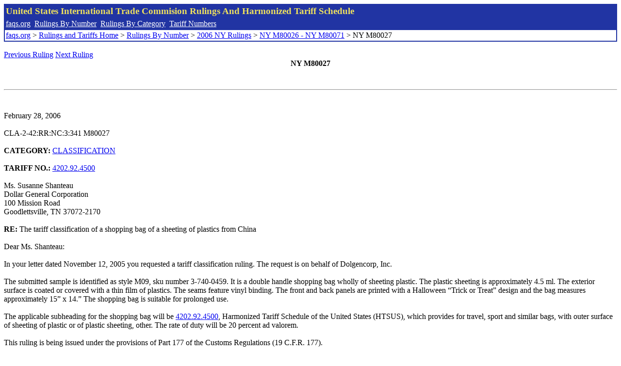

--- FILE ---
content_type: text/html; charset=UTF-8
request_url: http://www.faqs.org/rulings/rulings2006NYM80027.html
body_size: 2212
content:
<!DOCTYPE html PUBLIC "-//W3C//DTD XHTML 1.0 Strict//EN" "http://www.w3.org/TR/xhtml1/DTD/xhtml1-strict.dtd">
<html xmlns="http://www.w3.org/1999/xhtml" lang="en">
<head>
<meta http-equiv="Content-Type" content="text/html; charset=UTF-8" />
<title>NY M80027 - The tariff classification of a shopping bag of a sheeting of plastics from China - United States International Trade Commision Rulings</title>
</head>
<body>
<table style="text-align: left; color: rgb(255, 255, 153); background-color: rgb(33, 52, 163); width: 100%; height: 58px;" border="0" cellpadding="2" cellspacing="2"><tbody><tr style="color: rgb(239, 225, 93);"><td colspan="1" rowspan="1"><big><strong>United States International Trade Commision Rulings And Harmonized Tariff Schedule</strong></big></td></tr><tr><td colspan="1" rowspan="1" style="color: white;"><a style="color: white;" href="/">faqs.org</a>&nbsp;&nbsp;<a style="color: white;" href="http://faqs.org/rulings/ruling.html">Rulings By Number</a>&nbsp;&nbsp;<a style="color: white;" href="http://faqs.org/rulings/category.html">Rulings By Category</a>&nbsp;&nbsp;<a style="color: white;" href="http://faqs.org/rulings/tariff.html">Tariff Numbers</a></td></tr><tr><td style="background-color: white;"><span style="color: black;"><a href="/">faqs.org</a> > <a href="http://faqs.org/rulings/index.html">Rulings and Tariffs Home</a> > <a href="http://faqs.org/rulings/ruling.html">Rulings By Number</a> > <a href="http://faqs.org/rulings/ruling2006NY.html">2006 NY Rulings</a> > <a href="http://faqs.org/rulings/ruling2006NY22.html">NY M80026 - NY M80071</a> > NY M80027
</span></td></tr></tbody></table>
<br/><a href="http://faqs.org/rulings/rulings2006NYM80026.html">Previous Ruling</a> <a href="http://faqs.org/rulings/rulings2006NYM80028.html">Next Ruling</a><br/>
<center><strong>NY M80027</center></strong><br>
<script language="JavaScript">
<!--
function google_ad_request_done(google_ads) { var i;
if (google_ads.length>0) document.write('<hr><br><a href=\"' + google_info.feedback_url + '\" style=\"color:black; text-decoration:none\" onMouseOver=\"this.style.textDecoration=\'underline\'\" onMouseOut=\"this.style.textDecoration=\'none\'\"><b>Ads by Google</b></a>');

for(i = 0; i < google_ads.length && i < 3; ++i) { 
document.write('<br><a href=' +
google_ads[i].url 
+ ' onMouseOver="window.status=\''
+ google_ads[i].visible_url
+ '\'; return true"'
+ ' onMouseout="window.status=\'\'; return true"'

+'>' + '<b>' + 
google_ads[i].line1 +
'</b></a> - '
+ ''

+ google_ads[i].line2 + '  ' + google_ads[i].line3 + ' - '+

' <a class=\"red\" href=' + google_ads[i].url

+ ' onMouseOver="window.status=\''
+ google_ads[i].visible_url
+ '\'; return true"'
+ ' onMouseout="window.status=\'\'; return true"'

+ '>' +
google_ads[i].visible_url +
'</a><br>'
); 
} }

// -->
</script>

<script type="text/javascript"><!--
google_ad_client = "pub-5788426211617053";
google_ad_output = "js";
google_ad_channel ="4256548808";
google_feedback = "on"
//--></script> <script type="text/javascript"
src=" http://pagead2.googlesyndication.com/pagead/show_ads.js">
</script><br><hr> 

<br>
<b></b><br>
February 28, 2006<br>
<b></b><br>
CLA-2-42:RR:NC:3:341 M80027<br>
<b></b><br>
<b>CATEGORY:</b> <a href="http://faqs.org/rulings/CLASSIFICATION.html">CLASSIFICATION</a> <br>
<b></b><br>
<b>TARIFF NO.:</b> <a href="http://faqs.org/rulings/tariffs/42029245.html">4202.92.4500</a><br>
<b></b><br>
Ms. Susanne Shanteau<br>
Dollar General Corporation<br>
100 Mission Road<br>
Goodlettsville, TN 37072-2170<br>
<b></b><br>
<b>RE:</b> The tariff classification of a shopping bag of a sheeting of plastics from China<br>
<b></b><br>
Dear Ms. Shanteau:<br>
<b></b><br>
In your letter dated November 12, 2005 you requested a tariff classification ruling. The request is on behalf of Dolgencorp, Inc.<br>
<b></b><br>
The submitted sample is identified as style M09, sku number 3-740-0459. It is a double handle shopping bag wholly of sheeting plastic. The plastic sheeting is approximately 4.5 ml. The exterior surface is coated or covered with a thin film of plastics. The seams feature vinyl binding. The front and back panels are printed with a Halloween “Trick or Treat” design and the bag measures approximately 15” x 14.” The shopping bag is suitable for prolonged use.<br>
<b></b><br>
The applicable subheading for the shopping bag will be <a href="http://faqs.org/rulings/tariffs/42029245.html">4202.92.4500</a>, Harmonized Tariff Schedule of the United States (HTSUS), which provides for travel, sport and similar bags, with outer surface of sheeting of plastic or of plastic sheeting, other. The rate of duty will be 20 percent ad valorem.<br>
<b></b><br>
This ruling is being issued under the provisions of Part 177 of the Customs Regulations (19 C.F.R. 177).<br>
<b></b><br>
A copy of the ruling or the control number indicated above should be provided with the entry documents filed at the time this merchandise is imported. If you have any questions regarding the ruling, contact National Import Specialist Kevin Gorman at 646-733-3041.<br>
<b></b><br>
Sincerely,<br>
<b></b><br>
Robert B. Swierupski<br>
Director,<br>


<br/><a href="http://faqs.org/rulings/rulings2006NYM80026.html">Previous Ruling</a> <a href="http://faqs.org/rulings/rulings2006NYM80028.html">Next Ruling</a><br/><br/><strong>See also:</strong><ul>
<li><a href="http://faqs.org/rulings/tariffs/42029245.html"> Tariff No.: 4202.92.45 - Travel, sports and similar bags with outer surface of plastic sheeting</a></li></ul>

</body>
</html>


--- FILE ---
content_type: text/html; charset=utf-8
request_url: https://www.google.com/recaptcha/api2/aframe
body_size: 264
content:
<!DOCTYPE HTML><html><head><meta http-equiv="content-type" content="text/html; charset=UTF-8"></head><body><script nonce="wNKf09ytbeVarSR9Jq7mFw">/** Anti-fraud and anti-abuse applications only. See google.com/recaptcha */ try{var clients={'sodar':'https://pagead2.googlesyndication.com/pagead/sodar?'};window.addEventListener("message",function(a){try{if(a.source===window.parent){var b=JSON.parse(a.data);var c=clients[b['id']];if(c){var d=document.createElement('img');d.src=c+b['params']+'&rc='+(localStorage.getItem("rc::a")?sessionStorage.getItem("rc::b"):"");window.document.body.appendChild(d);sessionStorage.setItem("rc::e",parseInt(sessionStorage.getItem("rc::e")||0)+1);localStorage.setItem("rc::h",'1768660717610');}}}catch(b){}});window.parent.postMessage("_grecaptcha_ready", "*");}catch(b){}</script></body></html>